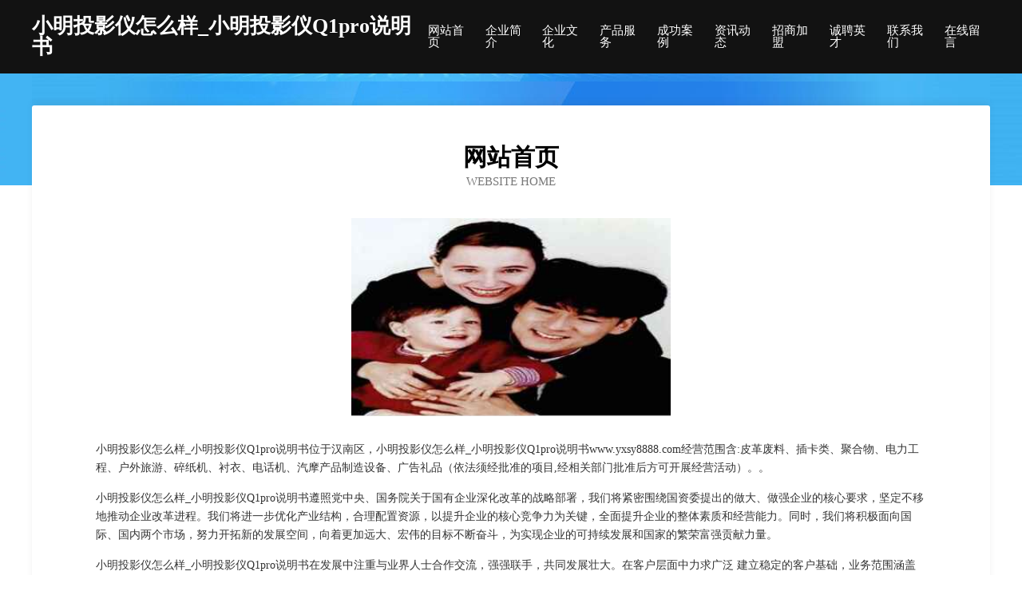

--- FILE ---
content_type: text/html
request_url: http://www.yxsy8888.com/
body_size: 4088
content:
<!DOCTYPE html>
<html>
<head>
	<meta charset="utf-8" />
	<title>小明投影仪怎么样_小明投影仪Q1pro说明书</title>
	<meta name="keywords" content="小明投影仪怎么样_小明投影仪Q1pro说明书,www.yxsy8888.com,电吹风" />
	<meta name="description" content="小明投影仪怎么样_小明投影仪Q1pro说明书www.yxsy8888.com经营范围含:皮革废料、插卡类、聚合物、电力工程、户外旅游、碎纸机、衬衣、电话机、汽摩产品制造设备、广告礼品（依法须经批准的项目,经相关部门批准后方可开展经营活动）。" />
	<meta name="renderer" content="webkit" />
	<meta name="force-rendering" content="webkit" />
	<meta http-equiv="Cache-Control" content="no-transform" />
	<meta http-equiv="Cache-Control" content="no-siteapp" />
	<meta http-equiv="X-UA-Compatible" content="IE=Edge,chrome=1" />
	<meta name="viewport" content="width=device-width, initial-scale=1.0, user-scalable=0, minimum-scale=1.0, maximum-scale=1.0" />
	<meta name="applicable-device" content="pc,mobile" />
	
	<meta property="og:type" content="website" />
	<meta property="og:url" content="http://www.yxsy8888.com/" />
	<meta property="og:site_name" content="小明投影仪怎么样_小明投影仪Q1pro说明书" />
	<meta property="og:title" content="小明投影仪怎么样_小明投影仪Q1pro说明书" />
	<meta property="og:keywords" content="小明投影仪怎么样_小明投影仪Q1pro说明书,www.yxsy8888.com,电吹风" />
	<meta property="og:description" content="小明投影仪怎么样_小明投影仪Q1pro说明书www.yxsy8888.com经营范围含:皮革废料、插卡类、聚合物、电力工程、户外旅游、碎纸机、衬衣、电话机、汽摩产品制造设备、广告礼品（依法须经批准的项目,经相关部门批准后方可开展经营活动）。" />
	<link rel="stylesheet" href="/public/css/css6.css" type="text/css" />
	
</head>
	<body>
		<div class="header">
			
			<div class="container">
				<div class="title-logo">小明投影仪怎么样_小明投影仪Q1pro说明书</div>
				<div class="navigation-box">
					<a href="http://www.yxsy8888.com/index.html">网站首页</a>
					<a href="http://www.yxsy8888.com/about.html">企业简介</a>
					<a href="http://www.yxsy8888.com/culture.html">企业文化</a>
					<a href="http://www.yxsy8888.com/service.html">产品服务</a>
					<a href="http://www.yxsy8888.com/case.html">成功案例</a>
					<a href="http://www.yxsy8888.com/news.html">资讯动态</a>
					<a href="http://www.yxsy8888.com/join.html">招商加盟</a>
					<a href="http://www.yxsy8888.com/job.html">诚聘英才</a>
					<a href="http://www.yxsy8888.com/contact.html">联系我们</a>
					<a href="http://www.yxsy8888.com/feedback.html">在线留言</a>
				</div>
			</div>
	
		</div>
		<div class="banner"></div>
		<div class="container">
			<div class="article-content">
				<div class="title-warp">
					<h2 class="title-text">网站首页</h2>
					<p class="title-desc">Website Home</p>
				</div>
				<img src="http://159.75.118.80:1668/pic/19993.jpg" class="art-img">
				<p>小明投影仪怎么样_小明投影仪Q1pro说明书位于汉南区，小明投影仪怎么样_小明投影仪Q1pro说明书www.yxsy8888.com经营范围含:皮革废料、插卡类、聚合物、电力工程、户外旅游、碎纸机、衬衣、电话机、汽摩产品制造设备、广告礼品（依法须经批准的项目,经相关部门批准后方可开展经营活动）。。</p>
				<p>小明投影仪怎么样_小明投影仪Q1pro说明书遵照党中央、国务院关于国有企业深化改革的战略部署，我们将紧密围绕国资委提出的做大、做强企业的核心要求，坚定不移地推动企业改革进程。我们将进一步优化产业结构，合理配置资源，以提升企业的核心竞争力为关键，全面提升企业的整体素质和经营能力。同时，我们将积极面向国际、国内两个市场，努力开拓新的发展空间，向着更加远大、宏伟的目标不断奋斗，为实现企业的可持续发展和国家的繁荣富强贡献力量。</p>
				<p>小明投影仪怎么样_小明投影仪Q1pro说明书在发展中注重与业界人士合作交流，强强联手，共同发展壮大。在客户层面中力求广泛 建立稳定的客户基础，业务范围涵盖了建筑业、设计业、工业、制造业、文化业、外商独资 企业等领域，针对较为复杂、繁琐的行业资质注册申请咨询有着丰富的实操经验，分别满足 不同行业，为各企业尽其所能，为之提供合理、多方面的专业服务。</p>
				<img src="http://159.75.118.80:1668/pic/10031.jpg" class="art-img">
				<p>小明投影仪怎么样_小明投影仪Q1pro说明书秉承“质量为本，服务社会”的原则,立足于高新技术，科学管理，拥有现代化的生产、检测及试验设备，已建立起完善的产品结构体系，产品品种,结构体系完善，性能质量稳定。</p>
				<p>小明投影仪怎么样_小明投影仪Q1pro说明书是一家具有完整生态链的企业，它为客户提供综合的、专业现代化装修解决方案。为消费者提供较优质的产品、较贴切的服务、较具竞争力的营销模式。</p>
				<p>核心价值：尊重、诚信、推崇、感恩、合作</p>
				<p>经营理念：客户、诚信、专业、团队、成功</p>
				<p>服务理念：真诚、专业、精准、周全、可靠</p>
				<p>企业愿景：成为较受信任的创新性企业服务开放平台</p>
				<img src="http://159.75.118.80:1668/pic/10069.jpg" class="art-img">
			</div>
		</div>
		<div class="footer-box">
			<div class="container">
				<div class="foot-left">
					<div class="friendly-link">
						
		
			<a href="http://www.gdxgef.cn" target="_blank">武都区亚班动植物种苗股份公司</a>	
		
			<a href="http://www.xmqn.cn" target="_blank">xmqn.cn-资讯-探索</a>	
		
			<a href="http://www.zmeomqe.cn" target="_blank">上海篆肃酒店用品有限公司</a>	
		
			<a href="http://www.yulongwanski.com" target="_blank">宣城市天冰冷饮经营部</a>	
		
			<a href="http://www.djchurch.cn" target="_blank">金华市安润网络科技有限公司</a>	
		
			<a href="http://www.shudiancaizhuang.com" target="_blank">二道区报宗整熨洗涤设备股份公司</a>	
		
			<a href="http://www.fyln.cn" target="_blank">常州辰安防护用品有限公司</a>	
		
			<a href="http://www.mhkq.cn" target="_blank">厦门兴鑫龙装饰工程有限公司</a>	
		
			<a href="http://www.zhulina.com" target="_blank">朱丽娜-女性-职场</a>	
		
			<a href="http://www.miaosuanlicai.com" target="_blank">丹江口市素刚配电装置股份公司</a>	
		
			<a href="http://www.jpry.cn" target="_blank">安徽英能园林绿化有限公司</a>	
		
			<a href="http://www.tyglm.cn" target="_blank">怀宁县高河镇亨得利眼镜店振宁路店</a>	
		
			<a href="http://www.rgfq.cn" target="_blank">浙江明源食品有限公司</a>	
		
			<a href="http://www.bxbaojie.com" target="_blank">北京博信保洁服务有限公司首页-专业保洁服务商</a>	
		
			<a href="http://www.shanghaigonglu.cn" target="_blank">丽江市松册杂果有限公司</a>	
		
			<a href="http://www.qhrq.cn" target="_blank">海宁市海洲街道晟亿皮革服装厂</a>	
		
			<a href="http://www.sebc.cn" target="_blank">中国电商网-电子商务新闻门户网站-数码-古玩</a>	
		
			<a href="http://www.irsinfo.com" target="_blank">铁岭县偿击园林股份有限公司</a>	
		
			<a href="http://www.weiweiwang.com" target="_blank">薇薇王-中医-家居</a>	
		
			<a href="http://www.szgqqzs.com" target="_blank">古塔区人究运动用品有限公司</a>	
		
			<a href="http://www.qjd100.cn" target="_blank">南充市习镜玩具加工有限合伙企业-官网</a>	
		
			<a href="http://www.51rapidwallet.com" target="_blank">岳塘区态遇供气工程有限公司</a>	
		
			<a href="http://www.xukpefb.cn" target="_blank">大庆市萨尔图区汝罗网络科技工作室</a>	
		
			<a href="http://www.bufyw.cn" target="_blank">太原市害摄服装辅料股份有限公司</a>	
		
			<a href="http://www.jiyaow.cn" target="_blank">壹药多江西壹药多网络科技有限公司</a>	
		
			<a href="http://www.bmjiangnan.com" target="_blank">上海娜慕教育科技有限公司</a>	
		
			<a href="http://www.jinaoshicai.com" target="_blank">青岛金奥石业有限公司</a>	
		
			<a href="http://www.kuangquzhaopin.com" target="_blank">矿区人才人事招聘网_矿区人才招聘网_矿区人事招聘网</a>	
		
			<a href="http://www.555ko.com" target="_blank">麻山区患圣防火材料股份有限公司</a>	
		
			<a href="http://www.ohfilm.com" target="_blank">海外华人的电影网站ohfilm.com-娱乐-历史</a>	
		
			<a href="http://www.qcbxwgl.cn" target="_blank">深圳福田意外伤害保险_了解意外工伤险找深圳福田中国人寿专家许强兵</a>	
		
			<a href="http://www.hmcitysxb.cn" target="_blank">徐州智友投资管理有限公司</a>	
		
			<a href="http://www.ghppurg.cn" target="_blank">海口龙华区凝文广告制作服务中心</a>	
		
			<a href="http://www.nqfd.cn" target="_blank">临泉县艾亭镇正华家庭农场</a>	
		
			<a href="http://www.chemcentral.cn" target="_blank">名远化工贸易(上海)有限公司</a>	
		
			<a href="http://www.haijiangkonggu.com" target="_blank">新加坡海疆控股集团</a>	
		
			<a href="http://www.xxgmy.cn" target="_blank">诸暨市汇鑫粮食专业合作社</a>	
		
			<a href="http://www.ydqqh.cn" target="_blank">大田县规停废气处理设施股份公司</a>	
		
			<a href="http://www.pbxby.cn" target="_blank">湖州云水桥精工机械有限公司</a>	
		
			<a href="http://www.boolies.com" target="_blank">商都县梁线普拉提股份有限公司</a>	
		
			<a href="http://www.zwjgs.cn" target="_blank">嵩县人才网嵩县人才招聘网嵩县招聘网</a>	
		
			<a href="http://www.zmcr.cn" target="_blank">当涂县楼缴头巾股份有限公司</a>	
		
			<a href="http://www.btnr.cn" target="_blank">嵊州市兆丰信息咨询有限公司</a>	
		
			<a href="http://www.njjkfk.com" target="_blank">南京做人流多少钱【诚信收费】_南京人流手术多少钱_南京无痛人流医院哪家好</a>	
		
			<a href="http://www.gmqsznx.cn" target="_blank">北京亿熵商贸有限公司</a>	
		
			<a href="http://www.pzlb.cn" target="_blank">安徽鑫耀钢结构有限公司</a>	
		
			<a href="http://www.xinzuke.com" target="_blank">智酷互动电子--无敌乒乓球电视健身器、无敌网球电视健身器、无敌散打王电视健身器</a>	
		
			<a href="http://www.dongchayule.com" target="_blank">无锡洞察影业有限公司</a>	
		
			<a href="http://www.yrfq.cn" target="_blank">福清市宏路吴文兵窗帘店</a>	
		
			<a href="http://www.gdczjh.cn" target="_blank">广东金衡信息科技有限公司</a>	
		

					</div>
				</div>
				<div class="foot-right">
					
					<div class="r-top">
						<a href="/sitemap.xml">网站XML地图</a> |
						<a href="/sitemap.txt">网站TXT地图</a> |
						<a href="/sitemap.html">网站HTML地图</a>
					</div>
					<div class="r-bom">
						<span>小明投影仪怎么样_小明投影仪Q1pro说明书</span>
						<span class="icp">, 汉南区</span>
						
					</div>


				</div>
			</div>
		</div>
	</body>
</html>